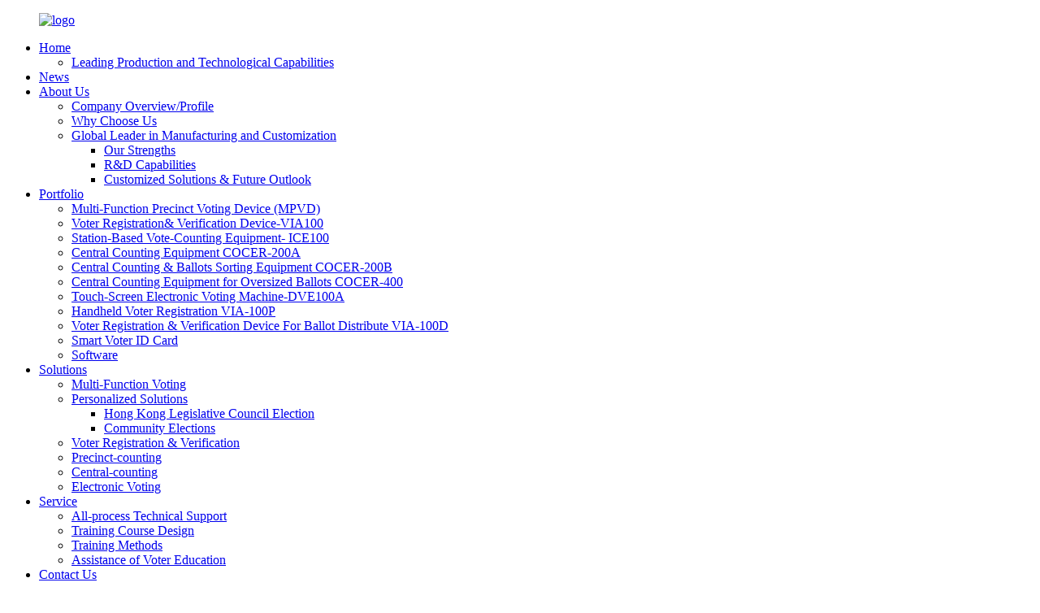

--- FILE ---
content_type: text/html; charset=UTF-8
request_url: https://www.integelection.com/new-electronic-voting-machine/
body_size: 10660
content:
<!DOCTYPE html>
<html dir="ltr" lang="en">
<head>
<!-- Google tag (gtag.js) -->
<script async src="https://www.googletagmanager.com/gtag/js?id=G-NDZW412QB4"></script>
<script>
  window.dataLayer = window.dataLayer || [];
  function gtag(){dataLayer.push(arguments);}
  gtag('js', new Date());

  gtag('config', 'G-NDZW412QB4');
</script>

<meta http-equiv="Content-Type" content="text/html; charset=UTF-8" />

<meta name="google-site-verification" content="Njkaz0jUzTedoTcVC6ujBao_x6qHiqROm-laWYcyrPA" />

<title>ODM New Electronic Voting Machine Provider, Suppliers OEM Quotes | Integelec</title>
<meta name="viewport" content="width=device-width,initial-scale=1,minimum-scale=1,maximum-scale=1,user-scalable=no">
<link rel="apple-touch-icon-precomposed" href="">
<meta name="format-detection" content="telephone=no">
<meta name="apple-mobile-web-app-capable" content="yes">
<meta name="apple-mobile-web-app-status-bar-style" content="black">




<meta property="og:site_name" content="https://www.integelection.com/"/>
<link href="https://cdn.goodao.net/integelection/style/global/style.css" rel="stylesheet">
<link href="https://cdn.goodao.net/integelection/style/public/public.css" rel="stylesheet">

<link rel="shortcut icon" href="//cdnus.globalso.com/integelection/icon.png" />
<meta name="description" content="Get the best voting experience with our state-of-the-art electronic voting machine. As a trusted OEM provider, we offer reliable service and top-quality supplies." />
<meta name="keywords" content="New EVM, Electronic Voting System, Voting Technology, Election Equipment, Digital Voting Machine, Advanced Voting Machine, Electronic Polling Device, Touchscreen Voting Machine" />

<link rel="canonical" href="https://www.integelection.com/new-electronic-voting-machine/" />
<script src="https://cdn.globalso.com/lite-yt-embed.js"></script>
<link href="https://cdn.globalso.com/lite-yt-embed.css" rel="stylesheet">
</head>
<body>
<div class="container">  

  <!--section01-->
    <div class="section section_banner section01">  	

      <!-- web_head start -->
<header class="web_head index_web_head">
  <section class="index_layout">
    <figure class="logo"><a href="https://www.integelection.com/">
                <img src="//cdnus.globalso.com/integelection/logo2.png" alt="logo">
        </a></figure>

    <nav class="nav_wrap">
      <ul class="head_nav">
       <li><a href="/">Home</a>
<ul class="sub-menu">
	<li><a href="https://www.integelection.com/leading-production-and-technological-capabilities/">Leading Production and Technological Capabilities</a></li>
</ul>
</li>
<li><a href="/news/">News</a></li>
<li><a href="https://www.integelection.com/about-us/">About Us</a>
<ul class="sub-menu">
	<li><a href="/about-us/">Company  Overview/Profile</a></li>
	<li><a href="https://www.integelection.com/why-choose-us/">Why Choose Us</a></li>
	<li><a href="https://www.integelection.com/global-leader-in-manufacturing-and-customization/">Global Leader in Manufacturing and Customization</a>
	<ul class="sub-menu">
		<li><a href="https://www.integelection.com/our-strengths/">Our Strengths</a></li>
		<li><a href="https://www.integelection.com/rd-capabilities/">R&#038;D Capabilities</a></li>
		<li><a href="https://www.integelection.com/customized-solutions-future-outlook/">Customized Solutions &#038; Future Outlook</a></li>
	</ul>
</li>
</ul>
</li>
<li><a href="https://www.integelection.com/products/">Portfolio</a>
<ul class="sub-menu">
	<li><a href="https://www.integelection.com/multi-function-precinct-voting-device-mpvd-product/">Multi-Function Precinct Voting Device (MPVD)</a></li>
	<li><a href="https://www.integelection.com/voter-registration-verification-device-via100-product/">Voter Registration&#038; Verification Device-VIA100</a></li>
	<li><a href="https://www.integelection.com/station-based-vote-counting-equipment-ice100-product/">Station-Based Vote-Counting Equipment- ICE100</a></li>
	<li><a href="https://www.integelection.com/central-counting-equipment-cocer-200a-product/">Central Counting Equipment COCER-200A</a></li>
	<li><a href="https://www.integelection.com/central-counting-ballots-sorting-equipment-cocer-200b-product/">Central Counting &#038; Ballots Sorting Equipment COCER-200B</a></li>
	<li><a href="https://www.integelection.com/central-counting-equipment-for-oversized-ballots-cocer-400-product/">Central Counting Equipment for Oversized Ballots COCER-400</a></li>
	<li><a href="https://www.integelection.com/touch-screen-electronic-voting-machine-dve100a-product/">Touch-Screen Electronic Voting Machine-DVE100A</a></li>
	<li><a href="https://www.integelection.com/handheld-voter-registration-via-100p-product/">Handheld Voter Registration VIA-100P</a></li>
	<li><a href="https://www.integelection.com/voter-registration-verification-device-for-ballot-distribute-via-100d-product/">Voter Registration &#038; Verification Device For Ballot Distribute VIA-100D</a></li>
	<li><a href="https://www.integelection.com/smart-voter-id-card-product/">Smart Voter ID Card</a></li>
	<li><a href="https://www.integelection.com/the-software/">Software</a></li>
</ul>
</li>
<li><a href="https://www.integelection.com/solutions/">Solutions</a>
<ul class="sub-menu">
	<li><a href="https://www.integelection.com/solutions/multi-function/">Multi-Function Voting</a></li>
	<li><a href="https://www.integelection.com/solutions/personalized-solutions/">Personalized Solutions</a>
	<ul class="sub-menu">
		<li><a href="https://www.integelection.com/solutions/personalized-solutions/hong-kong-legislative-council-election/">Hong Kong Legislative Council Election</a></li>
		<li><a href="https://www.integelection.com/solutions/personalized-solutions/community-elections/">Community Elections</a></li>
	</ul>
</li>
	<li><a href="https://www.integelection.com/solutions/voter-registration-verification/">Voter Registration &#038; Verification</a></li>
	<li><a href="https://www.integelection.com/solutions/precinct-counting-optical-scan/">Precinct-counting</a></li>
	<li><a href="https://www.integelection.com/solutions/central-counting-optical-scan/">Central-counting</a></li>
	<li><a href="https://www.integelection.com/solutions/electronic-voting/">Electronic Voting</a></li>
</ul>
</li>
<li><a href="https://www.integelection.com/service/">Service</a>
<ul class="sub-menu">
	<li><a href="/service/#service_01">All-process Technical Support</a></li>
	<li><a href="/service/#service_02">Training Course Design</a></li>
	<li><a href="/service/#service_03">Training Methods</a></li>
	<li><a href="/service/#service_04">Assistance of Voter Education</a></li>
</ul>
</li>
<li><a href="https://www.integelection.com/contact-us/">Contact Us</a></li>
     </ul>
     </nav>


    <a href="javascript:;" class="button head_inquiry" >inquiry</a>
    <div id="btn-search" class="btn--search"></div>
         <!--change-language-->
  <div class="change-language ensemble">
  <div class="change-language-info">
    <div class="change-language-title medium-title">
       <div class="language-flag language-flag-en"><a href="https://www.integelection.com/"><b class="country-flag"></b><span>English</span> </a></div>
       <b class="language-icon"></b> 
    </div>
	<div class="change-language-cont sub-content">
        <div class="empty"></div>
    </div>
  </div>
</div>
<!--theme286-->  <!--change-language--> 
  
       
  </section>
 


 </header>
<!--// web_head end -->             <section class='tag_banner'>
            <a href="https://www.integelection.com/products/">
                <img width="100%" height="auto" src="//cdnus.globalso.com/integelection/banner.jpg" alt="banner">
            </a>
        </section>
        <section class="global_page">
        <section class="layout">
            <ul class="global_path_nav">
                <li><a>Getting started</a></li>
                <li><a>New Electronic Voting Machine</a></li>
            </ul>

            <section class="global_section global_section01">

                <h1 class="global_title">
                    Introducing the Latest New Electronic Voting Machine for Efficient and Secure Voting
                </h1>
                <p>
                    Introducing the new electronic voting machine, a state-of-the-art innovation proudly brought to you by Integelection Technology Company Limited. As an OEM, provider, supplier, and service provider, we are committed to providing high-quality and reliable products that meet the needs of our clients.

Our newest voting machine boasts cutting-edge technology that ensures accuracy, security, and efficiency in every election. With a user-friendly interface and advanced features, voters can easily cast their ballots with confidence, knowing that their voice is heard loud and clear.

Our team of experts has designed this machine with the latest hardware and software, ensuring seamless integration with existing voting systems. We understand the importance of having a robust and reliable voting system, and our product is poised to deliver exactly that.

At Integelection, we value excellence in service delivery, and our new electronic voting machine is another testament to our commitment to quality. Contact us today and take a step towards revolutionizing your election process with our new electronic voting machine.                </p>




            </section>
            <section class="global_section global_section02">
                <h3 class="global_title">Related Products</h3>
                <div class="global_top_products flex_wrap">
                    <div class="global_leftpd global_product phref">
                                                <figure><a href="https://www.integelection.com/touch-screen-electronic-voting-machine-dve100a-product/" title="Touch-Screen Electronic Voting Machine-DVE100A"><div class="img"><img src="//cdnus.globalso.com/integelection/IMG_3885.jpg" alt="IMG_3885"><a class="fancybox pd_icon" href="//cdnus.globalso.com/integelection/IMG_3885.jpg" data-fancybox-group="gallery" title="IMG_3885"></a></div></a><figcaption><h2 style="margin-top: 15px;"><a href="https://www.integelection.com/touch-screen-electronic-voting-machine-dve100a-product/" title="Touch-Screen Electronic Voting Machine-DVE100A">Touch-Screen Electronic Voting Machine-DVE100A</a></h2><a href="https://www.integelection.com/touch-screen-electronic-voting-machine-dve100a-product/" title="Touch-Screen Electronic Voting Machine-DVE100A" class="global_toppd_btn">Read More</a></figcaption></figure>
                    </div>
                    <div class="global_rightpd flex_wrap">
                                                    <div class="global_product">
                                <figure>
                                    <div class="img">
                                        <a href="https://www.integelection.com/multi-function-precinct-voting-device-mpvd-product/" title="Multi-Function Precinct Voting Device (MPVD)"><img src="//cdnus.globalso.com/integelection/Multi-Function-Precinct-Voting-Device-MPVD-2.png" alt="Multi-Function Precinct Voting Device (MPVD) (2)"><a class="fancybox pd_icon" href="//cdnus.globalso.com/integelection/Multi-Function-Precinct-Voting-Device-MPVD-2.png" data-fancybox-group="gallery" title="Multi-Function Precinct Voting Device (MPVD) (2)" data-fancybox-group="gallery"></a></a></div>
                                    <figcaption>
                                        <h2 style="margin-top: 8px;height:36px!important;line-height:18px!important;overflow:hidden"><a style=""  href="https://www.integelection.com/multi-function-precinct-voting-device-mpvd-product/" title="Multi-Function Precinct Voting Device (MPVD)">Multi-Function Precinct Voting Device (MPVD)</a></h2>
                                    </figcaption>
                                </figure>
                            </div>
                                                    <div class="global_product">
                                <figure>
                                    <div class="img">
                                        <a href="https://www.integelection.com/voter-registration-verification-device-for-ballot-distribute-via-100d-product/" title="Voter Registration & Verification Device For Ballot Distribute VIA-100D"><img src="//cdnus.globalso.com/integelection/IMG_3866.jpg" alt="IMG_3866"><a class="fancybox pd_icon" href="//cdnus.globalso.com/integelection/IMG_3866.jpg" data-fancybox-group="gallery" title="IMG_3866" data-fancybox-group="gallery"></a></a></div>
                                    <figcaption>
                                        <h2 style="margin-top: 8px;height:36px!important;line-height:18px!important;overflow:hidden"><a style=""  href="https://www.integelection.com/voter-registration-verification-device-for-ballot-distribute-via-100d-product/" title="Voter Registration & Verification Device For Ballot Distribute VIA-100D">Voter Registration & Verification Device For Ballot Distribute VIA-100D</a></h2>
                                    </figcaption>
                                </figure>
                            </div>
                                                    <div class="global_product">
                                <figure>
                                    <div class="img">
                                        <a href="https://www.integelection.com/multi-function-precinct-voting-device-mpvd-2-product/" title="Multi-Function Precinct Voting Device (MPVD)"><img src="//cdnus.globalso.com/integelection/Multi-Function-Precinct-Voting-Device-MPVD-1.png" alt="Multi-Function Precinct Voting Device (MPVD) (1)"><a class="fancybox pd_icon" href="//cdnus.globalso.com/integelection/Multi-Function-Precinct-Voting-Device-MPVD-1.png" data-fancybox-group="gallery" title="Multi-Function Precinct Voting Device (MPVD) (1)" data-fancybox-group="gallery"></a></a></div>
                                    <figcaption>
                                        <h2 style="margin-top: 8px;height:36px!important;line-height:18px!important;overflow:hidden"><a style=""  href="https://www.integelection.com/multi-function-precinct-voting-device-mpvd-2-product/" title="Multi-Function Precinct Voting Device (MPVD)">Multi-Function Precinct Voting Device (MPVD)</a></h2>
                                    </figcaption>
                                </figure>
                            </div>
                                                    <div class="global_product">
                                <figure>
                                    <div class="img">
                                        <a href="https://www.integelection.com/station-based-vote-counting-equipment-ice100-product/" title="Station-Based Vote-Counting Equipment- ICE100"><img src="//cdnus.globalso.com/integelection/Station-Based-Vote-Counting-Equipment-ICE100-2.jpg" alt="Station-Based Vote-Counting Equipment- ICE100 (2)"><a class="fancybox pd_icon" href="//cdnus.globalso.com/integelection/Station-Based-Vote-Counting-Equipment-ICE100-2.jpg" data-fancybox-group="gallery" title="Station-Based Vote-Counting Equipment- ICE100 (2)" data-fancybox-group="gallery"></a></a></div>
                                    <figcaption>
                                        <h2 style="margin-top: 8px;height:36px!important;line-height:18px!important;overflow:hidden"><a style=""  href="https://www.integelection.com/station-based-vote-counting-equipment-ice100-product/" title="Station-Based Vote-Counting Equipment- ICE100">Station-Based Vote-Counting Equipment- ICE100</a></h2>
                                    </figcaption>
                                </figure>
                            </div>
                                                    <div class="global_product">
                                <figure>
                                    <div class="img">
                                        <a href="https://www.integelection.com/central-counting-equipment-cocer-200a-product/" title="Central Counting Equipment COCER-200A"><img src="//cdnus.globalso.com/integelection/IMG_4071.jpg" alt="IMG_4071"><a class="fancybox pd_icon" href="//cdnus.globalso.com/integelection/IMG_4071.jpg" data-fancybox-group="gallery" title="IMG_4071" data-fancybox-group="gallery"></a></a></div>
                                    <figcaption>
                                        <h2 style="margin-top: 8px;height:36px!important;line-height:18px!important;overflow:hidden"><a style=""  href="https://www.integelection.com/central-counting-equipment-cocer-200a-product/" title="Central Counting Equipment COCER-200A">Central Counting Equipment COCER-200A</a></h2>
                                    </figcaption>
                                </figure>
                            </div>
                                                    <div class="global_product">
                                <figure>
                                    <div class="img">
                                        <a href="https://www.integelection.com/central-counting-ballots-sorting-equipment-cocer-200b-product/" title="Central Counting & Ballots Sorting Equipment COCER-200B"><img src="//cdnus.globalso.com/integelection/IMG_4163.jpg" alt="IMG_4163"><a class="fancybox pd_icon" href="//cdnus.globalso.com/integelection/IMG_4163.jpg" data-fancybox-group="gallery" title="IMG_4163" data-fancybox-group="gallery"></a></a></div>
                                    <figcaption>
                                        <h2 style="margin-top: 8px;height:36px!important;line-height:18px!important;overflow:hidden"><a style=""  href="https://www.integelection.com/central-counting-ballots-sorting-equipment-cocer-200b-product/" title="Central Counting & Ballots Sorting Equipment COCER-200B">Central Counting & Ballots Sorting Equipment COCER-200B</a></h2>
                                    </figcaption>
                                </figure>
                            </div>
                                            </div>
                </div>
            </section>
                            <section class="global_section global_advertisement">

                    <a href="https://www.integelection.com/solutions/">
                        <img width="100%" height="auto" src="//cdnus.globalso.com/integelection/banner2.jpg" alt="banner2">
                    </a>
                </section>
                        <section class="global_section global_sell_product">
                <h3 class="global_title">Top Selling Products</h3>
                <ul class="global_featuredpd flex_wrap">

                                            <li class="global_featureed_item">
                            <figure>
                                <div class="img">
                                    <a href="https://www.integelection.com/central-counting-equipment-for-oversized-ballots-cocer-400-product/" title="Central Counting Equipment for Oversized Ballots COCER-400"><img src="//cdnus.globalso.com/integelection/IMG_3972.jpg" alt="IMG_3972"><a class="fancybox pd_icon" href="//cdnus.globalso.com/integelection/IMG_3972.jpg" data-fancybox-group="gallery" title="IMG_3972" data-fancybox-group="gallery"></a></a>
                                </div>
                                <figcaption>
                                    <h2 style="margin-top: 8px;height:36px!important;line-height:18px!important;overflow:hidden">
                                        <a style="height:36px!important;line-height:18px!important;overflow:hidden"  href="https://www.integelection.com/central-counting-equipment-for-oversized-ballots-cocer-400-product/" title="Central Counting Equipment for Oversized Ballots COCER-400">Central Counting Equipment for Oversized Ballots COCER-400</a>
                                    </h2>
                                </figcaption>
                            </figure>

                        </li>

                                            <li class="global_featureed_item">
                            <figure>
                                <div class="img">
                                    <a href="https://www.integelection.com/voter-registration-verification-device-via100-product/" title="Voter Registration& Verification Device-VIA100"><img src="//cdnus.globalso.com/integelection/Voter-RegistrationVerification-Device-VIA100-1.jpg" alt="Voter-Registration&Verification-Device-VIA100-(1)"><a class="fancybox pd_icon" href="//cdnus.globalso.com/integelection/Voter-RegistrationVerification-Device-VIA100-1.jpg" data-fancybox-group="gallery" title="Voter-Registration&Verification-Device-VIA100-(1)" data-fancybox-group="gallery"></a></a>
                                </div>
                                <figcaption>
                                    <h2 style="margin-top: 8px;height:36px!important;line-height:18px!important;overflow:hidden">
                                        <a style="height:36px!important;line-height:18px!important;overflow:hidden"  href="https://www.integelection.com/voter-registration-verification-device-via100-product/" title="Voter Registration& Verification Device-VIA100">Voter Registration& Verification Device-VIA100</a>
                                    </h2>
                                </figcaption>
                            </figure>

                        </li>

                                            <li class="global_featureed_item">
                            <figure>
                                <div class="img">
                                    <a href="https://www.integelection.com/election-management-software-product/" title="Election Management Software"><img src="//cdnus.globalso.com/integelection/election-management-system.png" alt="election-management-system"><a class="fancybox pd_icon" href="//cdnus.globalso.com/integelection/election-management-system.png" data-fancybox-group="gallery" title="election-management-system" data-fancybox-group="gallery"></a></a>
                                </div>
                                <figcaption>
                                    <h2 style="margin-top: 8px;height:36px!important;line-height:18px!important;overflow:hidden">
                                        <a style="height:36px!important;line-height:18px!important;overflow:hidden"  href="https://www.integelection.com/election-management-software-product/" title="Election Management Software">Election Management Software</a>
                                    </h2>
                                </figcaption>
                            </figure>

                        </li>

                                            <li class="global_featureed_item">
                            <figure>
                                <div class="img">
                                    <a href="https://www.integelection.com/smart-voter-id-card-product/" title="Smart Voter ID Card"><img src="//cdnus.globalso.com/integelection/voter-card11.jpg" alt="voter-card(1)"><a class="fancybox pd_icon" href="//cdnus.globalso.com/integelection/voter-card11.jpg" data-fancybox-group="gallery" title="voter-card(1)" data-fancybox-group="gallery"></a></a>
                                </div>
                                <figcaption>
                                    <h2 style="margin-top: 8px;height:36px!important;line-height:18px!important;overflow:hidden">
                                        <a style="height:36px!important;line-height:18px!important;overflow:hidden"  href="https://www.integelection.com/smart-voter-id-card-product/" title="Smart Voter ID Card">Smart Voter ID Card</a>
                                    </h2>
                                </figcaption>
                            </figure>

                        </li>

                                            <li class="global_featureed_item">
                            <figure>
                                <div class="img">
                                    <a href="https://www.integelection.com/handheld-voter-registration-via-100p-product/" title="Handheld Voter Registration VIA-100P"><img src="//cdnus.globalso.com/integelection/VIA-100P-Handheld-voter-registration-2.jpg" alt="VIA-100P-Handheld-voter-registration-(2)"><a class="fancybox pd_icon" href="//cdnus.globalso.com/integelection/VIA-100P-Handheld-voter-registration-2.jpg" data-fancybox-group="gallery" title="VIA-100P-Handheld-voter-registration-(2)" data-fancybox-group="gallery"></a></a>
                                </div>
                                <figcaption>
                                    <h2 style="margin-top: 8px;height:36px!important;line-height:18px!important;overflow:hidden">
                                        <a style="height:36px!important;line-height:18px!important;overflow:hidden"  href="https://www.integelection.com/handheld-voter-registration-via-100p-product/" title="Handheld Voter Registration VIA-100P">Handheld Voter Registration VIA-100P</a>
                                    </h2>
                                </figcaption>
                            </figure>

                        </li>

                    

                </ul>
            </section>
                        <section class="global_section global_related_tab_container">
                <ul class="global_tabs">
                                            <li class="active"><i></i>Related Blog</li><li><i></i>Reviews</li>
                    
                                                        </ul>
                <div class="global_tab_container">
                                            <div class="global_rela_wrap global_relanews_wrap show_wrap">
                            <ul class="global_related_items flex_wrap global_related_columus">
                                                                    <li class="global_related_columu">
                                        <h3 class="related_title"><a href="https://www.integelection.com/news/types-of-e-voting-solution-part2/"  title="Types of E-Voting Solution (Part2)">Types of E-Voting Solution (Part2)</a></h3>
                                        <div class="related_info">
		Usability
	
Ease of use for the voter is an important consideration for a voting system.
One of the biggest usability considerations is the extent to which a given system mitigates unintentional...</div>
                                    </li>
                                                                    <li class="global_related_columu">
                                        <h3 class="related_title"><a href="https://www.integelection.com/news/how-electronic-vote-counting-machines-work-central-counting-equipment-cocer-200a/"  title="How Electronic Vote Counting Machines Work: Central Counting Equipment COCER-200A">How Electronic Vote Counting Machines Work: Central Counting Equipment COCER-200A</a></h3>
                                        <div class="related_info">
		The Working Process of the COCER-200A
	

		Why use an electronic vote counting machine?
	
</div>
                                    </li>
                                                                    <li class="global_related_columu">
                                        <h3 class="related_title"><a href="https://www.integelection.com/news/does-requiring-voters-to-have-an-id-have-any-merit/"  title="Does requiring voters to have an ID have any merit?">Does requiring voters to have an ID have any merit?</a></h3>
                                        <div class="related_info">Does requiring voters to have an ID have any merit?
The question of whether requiring voters to have an ID has any merit is a complex and highly debated topic. 
Proponents of voter ID laws argue th...</div>
                                    </li>
                                                                    <li class="global_related_columu">
                                        <h3 class="related_title"><a href="https://www.integelection.com/news/hongkong-electronic-vote-counting/"  title="It is urgent to introduce electronic vote counting">It is urgent to introduce electronic vote counting</a></h3>
                                        <div class="related_info">
There has been a long-standing call to promote the electronization of election processes at all levels in Hong Kong. On the one hand, electronic voting and electronic counting can streamline manpo...</div>
                                    </li>
                                                                    <li class="global_related_columu">
                                        <h3 class="related_title"><a href="https://www.integelection.com/news/types-of-e-voting-solution-part1/"  title="Types of E-Voting Solution (Part1)">Types of E-Voting Solution (Part1)</a></h3>
                                        <div class="related_info">Nowadays technology is used throughout the voting process .
Among the 185 democratic countries in the world, more than 40 have adopted electoral automation technology, and nearly 50 countries and r...</div>
                                    </li>
                                                                    <li class="global_related_columu">
                                        <h3 class="related_title"><a href="https://www.integelection.com/news/pros-and-cons-of-paper-ballots-in-election/"  title="Pros and Cons of paper ballots in Election">Pros and Cons of paper ballots in Election</a></h3>
                                        <div class="related_info">
		Pros and Cons of paper ballots in Election
	
Paper ballots are a traditional method of voting that involves marking a choice on a paper slip and placing it in a ballot box. Paper ballots have so...</div>
                                    </li>
                                                            </ul>
                        </div>
                                                <div class="global_rela_wrap global_relareview_wrap ">

                            <ul class="global_related_items flex_wrap global_related_columus">


                                

                                                                    <li class="global_related_item global_related_columu">
                                        <h4 class="related_title"><i class="fa_icontw"></i>
                                            <a  title="">Myrna<span style='font-size:14px;font-weight:400;'> 2022.05.01 05:58:29</span></a>
                                            <span class="re_star">
                                                <img src="//cdn.globalso.com/img/star01.png" alt="">
                                                <img src="//cdn.globalso.com/img/star01.png" alt="">
                                                <img src="//cdn.globalso.com/img/star01.png" alt="">
                                                <img src="//cdn.globalso.com/img/star01.png" alt="">
                                                <img src="//cdn.globalso.com/img/star01.png" alt=""></span></h4><div class="related_info"> The enterprise has a strong capital and competitive power, product is sufficient, reliable, so we have no worries on cooperating with them.</div>
                                    </li>
                                                                    <li class="global_related_item global_related_columu">
                                        <h4 class="related_title"><i class="fa_icontw"></i>
                                            <a  title="">Cora<span style='font-size:14px;font-weight:400;'> 2022.02.16 09:26:55</span></a>
                                            <span class="re_star">
                                                <img src="//cdn.globalso.com/img/star01.png" alt="">
                                                <img src="//cdn.globalso.com/img/star01.png" alt="">
                                                <img src="//cdn.globalso.com/img/star01.png" alt="">
                                                <img src="//cdn.globalso.com/img/star01.png" alt="">
                                                <img src="//cdn.globalso.com/img/star01.png" alt=""></span></h4><div class="related_info"> Sales manager is very enthusiastic and professional, gave us a great concessions and product quality is very good,thank you very much!</div>
                                    </li>
                                                                    <li class="global_related_item global_related_columu">
                                        <h4 class="related_title"><i class="fa_icontw"></i>
                                            <a  title="">Frederica<span style='font-size:14px;font-weight:400;'> 2021.12.27 05:10:42</span></a>
                                            <span class="re_star">
                                                <img src="//cdn.globalso.com/img/star01.png" alt="">
                                                <img src="//cdn.globalso.com/img/star01.png" alt="">
                                                <img src="//cdn.globalso.com/img/star01.png" alt="">
                                                <img src="//cdn.globalso.com/img/star01.png" alt="">
                                                <img src="//cdn.globalso.com/img/star01.png" alt=""></span></h4><div class="related_info"> In general, we are satisfied with all aspects, cheap, high-quality, fast delivery and good procuct style, we will have follow-up cooperation!</div>
                                    </li>
                                                                    <li class="global_related_item global_related_columu">
                                        <h4 class="related_title"><i class="fa_icontw"></i>
                                            <a  title="">olivier musset<span style='font-size:14px;font-weight:400;'> 2021.10.04 16:43:40</span></a>
                                            <span class="re_star">
                                                <img src="//cdn.globalso.com/img/star01.png" alt="">
                                                <img src="//cdn.globalso.com/img/star01.png" alt="">
                                                <img src="//cdn.globalso.com/img/star01.png" alt="">
                                                <img src="//cdn.globalso.com/img/star01.png" alt="">
                                                <img src="//cdn.globalso.com/img/star01.png" alt=""></span></h4><div class="related_info"> Goods just received, we are very satisfied, a very good supplier, hope to make persistent efforts to do better.</div>
                                    </li>
                                                                    <li class="global_related_item global_related_columu">
                                        <h4 class="related_title"><i class="fa_icontw"></i>
                                            <a  title="">Eric<span style='font-size:14px;font-weight:400;'> 2021.08.24 17:01:53</span></a>
                                            <span class="re_star">
                                                <img src="//cdn.globalso.com/img/star01.png" alt="">
                                                <img src="//cdn.globalso.com/img/star01.png" alt="">
                                                <img src="//cdn.globalso.com/img/star01.png" alt="">
                                                <img src="//cdn.globalso.com/img/star01.png" alt="">
                                                <img src="//cdn.globalso.com/img/star01.png" alt=""></span></h4><div class="related_info"> This is a honest and trustworthy company, technology and equipment are very advanced and the prodduct is very adequate, there is no worry in the suppliment.</div>
                                    </li>
                                                                    <li class="global_related_item global_related_columu">
                                        <h4 class="related_title"><i class="fa_icontw"></i>
                                            <a  title="">Dale<span style='font-size:14px;font-weight:400;'> 2021.06.25 04:38:03</span></a>
                                            <span class="re_star">
                                                <img src="//cdn.globalso.com/img/star01.png" alt="">
                                                <img src="//cdn.globalso.com/img/star01.png" alt="">
                                                <img src="//cdn.globalso.com/img/star01.png" alt="">
                                                <img src="//cdn.globalso.com/img/star01.png" alt="">
                                                <img src="//cdn.globalso.com/img/star01.png" alt=""></span></h4><div class="related_info"> As a veteran of this industry, we can say that the company can be a leader in the industry, select them is right.</div>
                                    </li>
                                
                            </ul>
                        </div>
                    

                                                        </div>
            </section>

            <section class="global_section global_related_serach">
                <h3 class="global_title">related search</h3>

                <ul class="global_research">
                    <li><a href="https://www.integelection.com/voting-machine-security/" title="Voting Machine Security">Voting Machine Security</a></li>
                    <li><a href="https://www.integelection.com/biometric-voter-registration/" title="Biometric Voter Registration">Biometric Voter Registration</a></li>
                    <li><a href="https://www.integelection.com/vote-counting-machine-in-philippines/" title="Vote Counting Machine In Philippines">Vote Counting Machine In Philippines</a></li>
                    <li><a href="https://www.integelection.com/electronic-voting-machine-mini-project/" title="Electronic Voting Machine Mini Project">Electronic Voting Machine Mini Project</a></li>
                    <li><a href="https://www.integelection.com/electronic-voting/" title="Electronic Voting">Electronic Voting</a></li>
                    <li><a href="https://www.integelection.com/vote-counting-details/" title="Vote Counting Details">Vote Counting Details</a></li>
                    <li><a href="https://www.integelection.com/electronic-voting-solutions/" title="Electronic Voting Solutions">Electronic Voting Solutions</a></li>
                    <li><a href="https://www.integelection.com/electronic-voting-machine-feature/" title="Electronic Voting Machine Feature">Electronic Voting Machine Feature</a></li>
                    <li><a href="https://www.integelection.com/voting-device/" title="Voting Device">Voting Device</a></li>
                    <li><a href="https://www.integelection.com/government-voting-system/" title="Government Voting System">Government Voting System</a></li>
                    <li><a href="https://www.integelection.com/government-voting-system/" title="Government Voting System">Government Voting System</a></li>
                </ul>
            </section>
            <section class="global_section global_leave_message_container">
                <section class="global_message_wrap inquiry-form-wrap border_shadow">
                    <script type="text/javascript" src="//www.globalso.site/form.js"></script>
                </section>
            </section>
        </section>
    </section>

    <script src="//cdn.globalso.com/blog.js"></script>
    <link rel="stylesheet" type="text/css" href="//cdn.globalso.com/blog.css">
	
       <!-- web_footer start -->
  <footer class="web_footer">
           <div class="footer_top" style="background-image: url(//cdnus.globalso.com/integelection/footerbg.png);">
                 <div class="inquiry_container">
              <h4>LET US KNOW YOUR ELECTION NEEDS. </h4>
               <p style="text-align:center;color:#fff;font-size:18px;">Integelec is dedicated to every democratic election whenever and wherever</p>
               <div class="inquiry_wrap" >            
<div  class="inquiry_btn"><a href="javascript:" class="button learn_more more_btn "><span>Inquiry Now</span></a></div>
</div> 
         </div>
 
<div class="foot_items">
     <div class="foot_item">
         <figure class="foot_logo"><a href="https://www.integelection.com/">
                          <img src="//cdnus.globalso.com/integelection/logo2.png" alt="logo">
             </a></figure>
         <div class="company_address">Integelection Technology Company Limited</div>
     </div>
     <div class="foot_item">
       <h3 class="foot_tit">Contact Info</h3>
       <ul class="foot_contact">
                
                <li class="foot_phone">
          <a href="tel:+852 67692539">Phone: +852 67692539</a>
        </li>
                       <li class="foot_phone">
          <a href="tel:+86 135 526 25900">Phone: +86 135 526 25900</a>
        </li>
               
       </ul>
  </div>
  <div class="foot_item">
    <h3 class="foot_tit">stay in touch</h3>
    <ul class="foot_sns">
      <!--<li><a href="">&#xf09a;</a></li>-->
      <li><a target="_blank" href="https://www.youtube.com/channel/UCHRHbBu41UzW6Sya2rtA_9w/">&#xf167;</a></li>
      <!--<li><a href="">&#xf0e1;</a></li>-->
      <!--<li><a href="">&#xf099;</a></li>-->
      <!-- <li><a href="">&#xf173;</a></li>
      <li><a href="">&#xf16d;</a></li>
      <li><a href="">&#xf0d5;</a></li>
      <li><a href="">&#xf0d2;</a></li> -->
    </ul>
</div>
</div>


      
    </div>
   
   


    <div class="foot_bottom">
       <div class="foot_link">
         <!--<a href="">Privacy Policy</a> | <a href="">Terms of Use</a> | <a href="">Site Map</a>-->
       </div>
      <div class="copyright">
          							© Copyright - 2010-2022 : All Rights Reserved. 		<a href="/featured/">Hot Products</a> - <a href="/sitemap.xml">Sitemap</a> 
<br><a href='https://www.integelection.com/new-electronic-voting-machine/' title='New Electronic Voting Machine'>New Electronic Voting Machine</a>, 
<a href='https://www.integelection.com/electronic-voting-machine-pdf/' title='Electronic Voting Machine Pdf'>Electronic Voting Machine Pdf</a>, 
<a href='https://www.integelection.com/voting-machine-electronic/' title='Voting Machine Electronic'>Voting Machine Electronic</a>, 
<a href='https://www.integelection.com/voting-machine-security/' title='Voting Machine Security'>Voting Machine Security</a>, 
<a href='https://www.integelection.com/handheld-wireless-voting-unit-with-lcd/' title='Handheld Wireless Voting Unit With Lcd'>Handheld Wireless Voting Unit With Lcd</a>, 
<a href='https://www.integelection.com/biometric-hardware-for-voter-enrollment-and-identification/' title='Biometric Hardware For Voter Enrollment And Identification'>Biometric Hardware For Voter Enrollment And Identification</a>,       </div>
    </div>
   </footer>
  <!--// web_footer end --> 
</div>

 

</div>

 
<div class="web-search"> <b id="btn-search-close" class="btn--search-close"></b>
  <div style=" width:100%">
    <div class="head-search">
      <form  action="https://www.integelection.com/index.php" method="get">
          <input class="search-ipt" type="text" placeholder="Start Typing..."  name="s" id="s" />
          <input type="hidden" name="cat" value="490"/>
             <input class="search-btn" type="submit" id="s"  value="" />
        <span class="search-attr">Hit enter to search or ESC to close</span>
      </form>
    </div>
  </div>
</div>

 <ul class="right_nav">
      <li>
         <div class="iconBox oln_ser"> 
             <img src='//cdn.globalso.com/xingzirain/style/global/img/celan/email.png'>
            <h4>E-mail</h4>
         </div>
         <div class="hideBox">
            <div class="hb">
               <h5>E-mail</h5>
               <div class="fonttalk">
                    <p><a href="mailto:tim@integelection.com">tim@integelection.com</a></p>
               </div>
               <div class="fonttalk">
                    
               </div>
            </div>
         </div>
      </li>
    <li>
         <div class="iconBox oln_ser"> 
             <img src='//cdn.globalso.com/xingzirain/style/global/img/celan/email.png'>
            <h4>E-mail</h4>
         </div>
         <div class="hideBox">
            <div class="hb">
               <h5>E-mail</h5>
               <div class="fonttalk">
                    <p><a href="mailto:aster@integelection.com ">aster@integelection.com </a></p>
               </div>
               <div class="fonttalk">
                    
               </div>
            </div>
         </div>
      </li>
    <li>
         <div class="iconBox oln_ser"> 
             <img src='//cdn.globalso.com/xingzirain/style/global/img/celan/tel.png'>
            <h4>Phone</h4>
         </div>
         <div class="hideBox">
            <div class="hb">
               <h5>Tel</h5>
               <div class="fonttalk">
                    <p><a href="tel:+852 67692539">+852 67692539</a></p>
               </div>
               <div class="fonttalk">
                    
               </div>
            </div>
         </div>
      </li>
  
<!--------------TOP按钮------------------>
    <li>
         <div class="iconBox top">
             <img src='//cdn.globalso.com/xingzirain/style/global/img/celan/top.png'>
            <h4>Top</h4>
         </div>
    </li>

   </ul>
<div class="inquiry-pop-bd">
  <div class="inquiry-pop"> <i class="ico-close-pop" onClick="hideMsgPop();"></i> 
    <script type="text/javascript" src="//www.globalso.site/form.js"></script> 
  </div>
</div>

<script type="text/javascript" src="https://cdn.goodao.net/integelection/style/global/js/jquery.min.js"></script> 
<script type="text/javascript" src="https://cdn.goodao.net/integelection/style/global/js/common.js"></script>
<script type="text/javascript" src="https://cdn.goodao.net/integelection/style/public/public.js"></script> 

<script src="https://cdnus.globalso.com/style/js/stats_init.js"></script>


<script type="text/javascript" src="//cdn.goodao.net/style/js/translator-dropdown.js?ver=1.11"></script><script type="text/javascript">/*<![CDATA[*/var _prisna_translate=_prisna_translate||{languages:["en","fr","es","de","ru","ar","ko","ja","it","pt","ga","da","id","tr","sv","ro","pl","cs","eu","ca","eo","hi","el","ms","sr","sw","th","vi","cy","sk","lv","mt","hu","gl","gu","et","bn","sq","be","nl","tl","is","ht","lt","no","sl","ta","uk","yi","ur","te","fa","mk","kn","iw","fi","hr","bg","az","ka","af","st","si","so","su","tg","uz","yo","zu","pa","jw","kk","km","ceb","ny","lo","la","mg","ml","mi","mn","mr","my","ne","ig","hmn","ha","bs","hy","zh-TW","zh-CN","am","fy","co","ku","ps","lb","ky","sm","gd","sn","sd","xh","haw"],scrollBarLanguages:"15",flags:false,shortNames:true,targetSelector:"body,title",locationWidget:false,location:".transall",translateAttributes:true,translateTitleAttribute:true,translateAltAttribute:true,translatePlaceholderAttribute:true,translateMetaTags:"keywords,description,og:title,og:description,og:locale,og:url",localStorage:true,localStorageExpires:"1",backgroundColor:"transparent",fontColor:"transparent",nativeLanguagesNames:{"id":"Bahasa Indonesia","bs":"\u0431\u043e\u0441\u0430\u043d\u0441\u043a\u0438","my":"\u1019\u103c\u1014\u103a\u1019\u102c\u1018\u102c\u101e\u102c","kk":"\u049a\u0430\u0437\u0430\u049b","km":"\u1797\u17b6\u179f\u17b6\u1781\u17d2\u1798\u17c2\u179a","lo":"\u0e9e\u0eb2\u0eaa\u0eb2\u0ea5\u0eb2\u0ea7","mn":"\u041c\u043e\u043d\u0433\u043e\u043b \u0445\u044d\u043b","tg":"\u0422\u043e\u04b7\u0438\u043a\u04e3","ca":"Catal\u00e0","uz":"O\u02bbzbekcha","yo":"\u00c8d\u00e8 Yor\u00f9b\u00e1","si":"\u0dc3\u0dd2\u0d82\u0dc4\u0dbd","ne":"\u0928\u0947\u092a\u093e\u0932\u0940","pa":"\u0a2a\u0a70\u0a1c\u0a3e\u0a2c\u0a40","cs":"\u010ce\u0161tina","mr":"\u092e\u0930\u093e\u0920\u0940","ml":"\u0d2e\u0d32\u0d2f\u0d3e\u0d33\u0d02","hy":"\u0570\u0561\u0575\u0565\u0580\u0565\u0576","da":"Dansk","de":"Deutsch","es":"Espa\u00f1ol","fr":"Fran\u00e7ais","hr":"Hrvatski","it":"Italiano","lv":"Latvie\u0161u","lt":"Lietuvi\u0173","hu":"Magyar","nl":"Nederlands","no":"Norsk\u200e","pl":"Polski","pt":"Portugu\u00eas","ro":"Rom\u00e2n\u0103","sk":"Sloven\u010dina","sl":"Sloven\u0161\u010dina","fi":"Suomi","sv":"Svenska","tr":"T\u00fcrk\u00e7e","vi":"Ti\u1ebfng Vi\u1ec7t","el":"\u0395\u03bb\u03bb\u03b7\u03bd\u03b9\u03ba\u03ac","ru":"\u0420\u0443\u0441\u0441\u043a\u0438\u0439","sr":"\u0421\u0440\u043f\u0441\u043a\u0438","uk":"\u0423\u043a\u0440\u0430\u0457\u043d\u0441\u044c\u043a\u0430","bg":"\u0411\u044a\u043b\u0433\u0430\u0440\u0441\u043a\u0438","iw":"\u05e2\u05d1\u05e8\u05d9\u05ea","ar":"\u0627\u0644\u0639\u0631\u0628\u064a\u0629","fa":"\u0641\u0627\u0631\u0633\u06cc","hi":"\u0939\u093f\u0928\u094d\u0926\u0940","tl":"Tagalog","th":"\u0e20\u0e32\u0e29\u0e32\u0e44\u0e17\u0e22","mt":"Malti","sq":"Shqip","eu":"Euskara","bn":"\u09ac\u09be\u0982\u09b2\u09be","be":"\u0431\u0435\u043b\u0430\u0440\u0443\u0441\u043a\u0430\u044f \u043c\u043e\u0432\u0430","et":"Eesti Keel","gl":"Galego","ka":"\u10e5\u10d0\u10e0\u10d7\u10e3\u10da\u10d8","gu":"\u0a97\u0ac1\u0a9c\u0ab0\u0abe\u0aa4\u0ac0","ht":"Krey\u00f2l Ayisyen","is":"\u00cdslenska","ga":"Gaeilge","kn":"\u0c95\u0ca8\u0ccd\u0ca8\u0ca1","mk":"\u043c\u0430\u043a\u0435\u0434\u043e\u043d\u0441\u043a\u0438","ms":"Bahasa Melayu","sw":"Kiswahili","yi":"\u05f2\u05b4\u05d3\u05d9\u05e9","ta":"\u0ba4\u0bae\u0bbf\u0bb4\u0bcd","te":"\u0c24\u0c46\u0c32\u0c41\u0c17\u0c41","ur":"\u0627\u0631\u062f\u0648","cy":"Cymraeg","zh-CN":"\u4e2d\u6587\uff08\u7b80\u4f53\uff09\u200e","zh-TW":"\u4e2d\u6587\uff08\u7e41\u9ad4\uff09\u200e","ja":"\u65e5\u672c\u8a9e","ko":"\ud55c\uad6d\uc5b4","am":"\u12a0\u121b\u122d\u129b","haw":"\u014clelo Hawai\u02bbi","ky":"\u043a\u044b\u0440\u0433\u044b\u0437\u0447\u0430","lb":"L\u00ebtzebuergesch","ps":"\u067e\u069a\u062a\u0648\u200e","sd":"\u0633\u0646\u068c\u064a"},home:"\/",clsKey: "3bf380c55f2f34fb99c0c54863ff3e57"};/*]]>*/</script>
<!--// container end -->
</body>
</html><!-- Globalso Cache file was created in 0.60694003105164 seconds, on 06-12-23 0:59:32 --><!-- via php -->